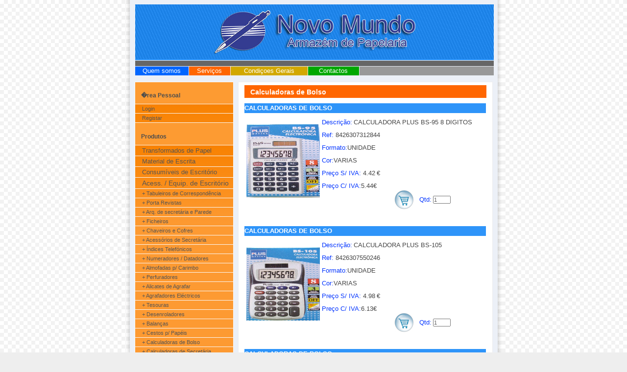

--- FILE ---
content_type: text/html; charset=UTF-8
request_url: https://papelaria-novomundo.com/calculadoras_bolso.php
body_size: 19132
content:
<!DOCTYPE html PUBLIC "-//W3C//DTD XHTML 1.1//EN"
"http://www.w3.org/TR/xhtml11/DTD/xhtml11.dtd">
<html>

<head>
<link rel="stylesheet" type="text/css" href="file:///C|/Documents and Settings/Helder Mota/Desktop/default.css" media="screen"/>
<title>--:: Novo Mundo ::--</title>
<link href="file:///C|/Documents and Settings/Helder Mota/Desktop/estilo.css" rel="stylesheet" type="text/css" />
<link href="estilo.css" rel="stylesheet" type="text/css" />
<style type="text/css">
<!--
.style1 {
	font-size: 12pt;
	color: #000000;
}
.style5 {color: #FFFFFF; font-size: 10pt; }
a:link {
	color: #FFFFFF;
	text-decoration: none;
}
a:visited {
	text-decoration: none;
	color: #FFFFFF;
}
a:hover {
	text-decoration: underline;
	color: #FF9900;
}
a:active {
	text-decoration: none;
	color: #FFFFFF;
}
.style7 {color: #000000; font-size: 11pt; }
.style8 {color: #FFFFFF}
.style9 {
	color: #0033FF;
	font-size: 10pt;
}
.style10 {font-size: 10pt}
.style11 {color: #0033FF}
.style14 {font-size: 9pt; }
.style17 {color: #FFFFFF; font-size: 10pt; font-weight: bold; }
-->
</style>
<meta http-equiv="Content-Type" content="text/html; charset=iso-8859-1" /></head>

<body>


<div class="container">
	
	<div class="main">

		<div class="cabecalho">
		
			<div class="title">
				<table width="732" border="0" align="center" cellpadding="4" cellspacing="1">
              <tr>
                <td colspan="5" bgcolor="#3197FC"><img src="img/cabecalho_azul.jpg" alt="" width="732" height="112" /></td>
              </tr>
              
              <tr>
                <td height="5" colspan="5" bgcolor="#666666">&nbsp;</td>
              </tr>
              <tr>
                <td width="109" height="18" bgcolor="#0066FF"><div align="center"><span class="style5"><a href="index_nm.php">Quem somos</a> <br />
                </span></div></td>
                <td width="84" bgcolor="#FF6600"><div align="center"><span class="style5"><a href="servicos.php">Servi&ccedil;os</a><br />
                </span></div></td>
                <td width="157" bgcolor="#D2A800"><div align="center"><span class="style5"><a href="condicoes.php">Condi&ccedil;oes Gerais</a> </span></div></td>
                <td width="104" bgcolor="#00A800"><div align="center"><span class="style5"><a href="contactos.php">Contactos</a></span></div></td>
                <td bgcolor="#999999">&nbsp;</td>
              </tr>
              <tr>
                <td colspan="5">&nbsp;</td>
              </tr>
            </table>
		  </div>

		</div>
		
	  <div class="content">
	
		<div class="item" >

			
			<table width="494" border="0" align="center" cellpadding="2" cellspacing="0">
              <tr>
                <td bgcolor="#FF6600"><h1 class="style8">&nbsp;&nbsp;&nbsp;Calculadoras de Bolso </h1></td>
              </tr>
              <tr>
                <td bgcolor="#999999"><div align="right"><span class="style5">
									</span>				
					</div>				</td>				
              </tr>
              <tr>
                <td bgcolor="#FFFFFF">&nbsp;</td>
              </tr>
                            
              <tr>
                <td bgcolor="#FFFFFF">                                        <table width="493" border="0" cellpadding="4" cellspacing="0">
                          <tr>
                            <td height="20" colspan="6" bgcolor="#2E94F9"><span class="style17">CALCULADORAS DE BOLSO </span></td>
                      </tr>
                          <tr>
                            <td colspan="3" rowspan="13"><div align="center"><a href="detalhe.php?id_produto=852" target="_blank"><img src="img/032.JPG" alt="" width="150" height="150" /></a></div></td>
                        <td colspan="3" bgcolor="#FFFFFF">&nbsp;</td>
                      </tr>
                          <tr>
                            <td colspan="3" bgcolor="#FFFFFF"><span class="style9">Descri&ccedil;&atilde;o:</span> <span class="style10">CALCULADORA PLUS BS-95 8 DIGITOS</span></td>
                      </tr>
                          
                          <tr>
                            <td colspan="3">&nbsp;</td>
                      </tr>
                          <tr>
                            <td colspan="3"><span class="style9">Ref: </span><span class="style10">8426307312844</span></td>
                      </tr>
                          <tr>
                            <td colspan="3">&nbsp;</td>
                      </tr>
                          <tr>
                            <td colspan="3" class="style10"><span class="style11">Formato:</span>UNIDADE</td>
                      </tr>
                          <tr>
                            <td colspan="3">&nbsp;</td>
                      </tr>
                          <tr>
                            <td colspan="3" class="style10"><span class="style11">Cor:</span>VARIAS</td>
                      </tr>
                          <tr>
                            <td colspan="3">&nbsp;</td>
                      </tr>
                          <tr>
                            <td colspan="3"><span class="style9">Pre&ccedil;o S/ IVA: </span><span class="style10">4.42</span> <span class="style10">&euro;</span></td>
                      </tr>
                          <tr>
                            <td colspan="3">&nbsp;</td>
                          </tr>
                          <tr>
                            <td colspan="3"><span class="style9">Pre&ccedil;o C/ IVA:</span><span class="style10">5.44&euro;</span></td>
                          </tr>
                          <tr>
                            <td bgcolor="#FFFFFF">&nbsp;</td>
					    <form action="/calculadoras_bolso.php?" method="POST" name="form1">
					      <td width="51" bgcolor="#FFFFFF"><input name="submit" type="submit" class="bt_carrinho" id="comprar" value="           "/></td>
                        <td width="136" bgcolor="#FFFFFF"><span class="style9">Qtd:</span>
                          <input name="qtd" type="text" id="qtd" value="1" size="4" maxlength="4" />
                          <input name="id_produto" type="hidden" id="id_produto" value="852" />
                          <input name="userID" type="hidden" id="userID" value="" /></td>
					    <input type="hidden" name="MM_insert" value="form1">
					      </form>
                      </tr>
                          <tr>
                            <td colspan="3">&nbsp;</td>
					  </tr>
                          <tr>
                            <td colspan="3" bgcolor="#FFFFFF">&nbsp;</td>
                                                  </tr>
                          <tr>
                            <td width="37">&nbsp;</td>
                        <td width="20">&nbsp;</td>
                        <td width="101">&nbsp;</td>
                        <td colspan="3">&nbsp;</td>
                      </tr>
                        </table>
                                                                                      <table width="493" border="0" cellpadding="4" cellspacing="0">
                          <tr>
                            <td height="20" colspan="6" bgcolor="#2E94F9"><span class="style17">CALCULADORAS DE BOLSO </span></td>
                      </tr>
                          <tr>
                            <td colspan="3" rowspan="13"><div align="center"><a href="detalhe.php?id_produto=853" target="_blank"><img src="img/031.JPG" alt="" width="150" height="150" /></a></div></td>
                        <td colspan="3" bgcolor="#FFFFFF">&nbsp;</td>
                      </tr>
                          <tr>
                            <td colspan="3" bgcolor="#FFFFFF"><span class="style9">Descri&ccedil;&atilde;o:</span> <span class="style10">CALCULADORA PLUS BS-105</span></td>
                      </tr>
                          
                          <tr>
                            <td colspan="3">&nbsp;</td>
                      </tr>
                          <tr>
                            <td colspan="3"><span class="style9">Ref: </span><span class="style10">8426307550246</span></td>
                      </tr>
                          <tr>
                            <td colspan="3">&nbsp;</td>
                      </tr>
                          <tr>
                            <td colspan="3" class="style10"><span class="style11">Formato:</span>UNIDADE </td>
                      </tr>
                          <tr>
                            <td colspan="3">&nbsp;</td>
                      </tr>
                          <tr>
                            <td colspan="3" class="style10"><span class="style11">Cor:</span>VARIAS</td>
                      </tr>
                          <tr>
                            <td colspan="3">&nbsp;</td>
                      </tr>
                          <tr>
                            <td colspan="3"><span class="style9">Pre&ccedil;o S/ IVA: </span><span class="style10">4.98</span> <span class="style10">&euro;</span></td>
                      </tr>
                          <tr>
                            <td colspan="3">&nbsp;</td>
                          </tr>
                          <tr>
                            <td colspan="3"><span class="style9">Pre&ccedil;o C/ IVA:</span><span class="style10">6.13&euro;</span></td>
                          </tr>
                          <tr>
                            <td bgcolor="#FFFFFF">&nbsp;</td>
					    <form action="/calculadoras_bolso.php?" method="POST" name="form1">
					      <td width="51" bgcolor="#FFFFFF"><input name="submit" type="submit" class="bt_carrinho" id="comprar" value="           "/></td>
                        <td width="136" bgcolor="#FFFFFF"><span class="style9">Qtd:</span>
                          <input name="qtd" type="text" id="qtd" value="1" size="4" maxlength="4" />
                          <input name="id_produto" type="hidden" id="id_produto" value="853" />
                          <input name="userID" type="hidden" id="userID" value="" /></td>
					    <input type="hidden" name="MM_insert" value="form1">
					      </form>
                      </tr>
                          <tr>
                            <td colspan="3">&nbsp;</td>
					  </tr>
                          <tr>
                            <td colspan="3" bgcolor="#FFFFFF">&nbsp;</td>
                                                  </tr>
                          <tr>
                            <td width="37">&nbsp;</td>
                        <td width="20">&nbsp;</td>
                        <td width="101">&nbsp;</td>
                        <td colspan="3">&nbsp;</td>
                      </tr>
                        </table>
                                                                                      <table width="493" border="0" cellpadding="4" cellspacing="0">
                          <tr>
                            <td height="20" colspan="6" bgcolor="#2E94F9"><span class="style17">CALCULADORAS DE BOLSO </span></td>
                      </tr>
                          <tr>
                            <td colspan="3" rowspan="13"><div align="center"><a href="detalhe.php?id_produto=854" target="_blank"><img src="img/035.JPG" alt="" width="150" height="150" /></a></div></td>
                        <td colspan="3" bgcolor="#FFFFFF">&nbsp;</td>
                      </tr>
                          <tr>
                            <td colspan="3" bgcolor="#FFFFFF"><span class="style9">Descri&ccedil;&atilde;o:</span> <span class="style10">CALCULADORA PLUS BS-120 8 DIGITOS</span></td>
                      </tr>
                          
                          <tr>
                            <td colspan="3">&nbsp;</td>
                      </tr>
                          <tr>
                            <td colspan="3"><span class="style9">Ref: </span><span class="style10">8426307550192</span></td>
                      </tr>
                          <tr>
                            <td colspan="3">&nbsp;</td>
                      </tr>
                          <tr>
                            <td colspan="3" class="style10"><span class="style11">Formato:</span>UNIDADE</td>
                      </tr>
                          <tr>
                            <td colspan="3">&nbsp;</td>
                      </tr>
                          <tr>
                            <td colspan="3" class="style10"><span class="style11">Cor:</span>VARIAS</td>
                      </tr>
                          <tr>
                            <td colspan="3">&nbsp;</td>
                      </tr>
                          <tr>
                            <td colspan="3"><span class="style9">Pre&ccedil;o S/ IVA: </span><span class="style10">4.96</span> <span class="style10">&euro;</span></td>
                      </tr>
                          <tr>
                            <td colspan="3">&nbsp;</td>
                          </tr>
                          <tr>
                            <td colspan="3"><span class="style9">Pre&ccedil;o C/ IVA:</span><span class="style10">6.10&euro;</span></td>
                          </tr>
                          <tr>
                            <td bgcolor="#FFFFFF">&nbsp;</td>
					    <form action="/calculadoras_bolso.php?" method="POST" name="form1">
					      <td width="51" bgcolor="#FFFFFF"><input name="submit" type="submit" class="bt_carrinho" id="comprar" value="           "/></td>
                        <td width="136" bgcolor="#FFFFFF"><span class="style9">Qtd:</span>
                          <input name="qtd" type="text" id="qtd" value="1" size="4" maxlength="4" />
                          <input name="id_produto" type="hidden" id="id_produto" value="854" />
                          <input name="userID" type="hidden" id="userID" value="" /></td>
					    <input type="hidden" name="MM_insert" value="form1">
					      </form>
                      </tr>
                          <tr>
                            <td colspan="3">&nbsp;</td>
					  </tr>
                          <tr>
                            <td colspan="3" bgcolor="#FFFFFF">&nbsp;</td>
                                                  </tr>
                          <tr>
                            <td width="37">&nbsp;</td>
                        <td width="20">&nbsp;</td>
                        <td width="101">&nbsp;</td>
                        <td colspan="3">&nbsp;</td>
                      </tr>
                        </table>
                                                                  <input name="MM_Insert" type="hidden" id="MM_Insert" value="form1" /></td>
              </tr>
            </table>
		</div>
		
			
	  </div>

		<div class="sidenav">
			
			<h1>�rea Pessoal</h1>
			<ul>	
			 					 				 
				 				<li><a href="login.php">Login</a></li>
				<li><a href="registo.php">Registar</a></li>
		    				</ul>
			
			<h1>Produtos</h1>
			<ul>
				<li class="style7"><a href="transformados_papel.php">Transformados de Papel </a></li>
				<li class="style7"><a href="material_escrita.php">Material de Escrita </a></li>
				<li class="style7"><a href="consumiveis_escritorio.php">Consum&iacute;veis de Escrit&oacute;rio </a></li>
				<li class="style1"><a href="acess_equip_escritorio.php" class"style=7">Acess. / Equip. de Escrit&oacute;rio </a></li>
				<li> <span class="sidenav_branco"><a href="tabuleiros_correspondencia.php">+ Tabuleiros de Correspond&ecirc;ncia</a></span></li>
				<li class="sidenav_branco"><a href="porta_revistas.php"> + Porta Revistas</a></li>
				<li class="sidenav_branco"><a href="arq_secretaria.php"> + Arq. de secret&aacute;ria e Parede</a></li>
				<li class="sidenav_branco"><a href="ficheiros.php"> + Ficheiros</a></li>
				<li class="sidenav_branco"><a href="chaveiros_cofres.php"> + Chaveiros e Cofres</a></li>
				<li class="sidenav_branco"><a href="acess_secretaria.php"> + Acess&oacute;rios de Secret&aacute;ria</a></li>
				<li class="sidenav_branco"><a href="indices_telefonicos.php"> + &Iacute;ndices Telef&oacute;nicos</a></li>
				<li class="sidenav_branco"><a href="numeradores_datadores.php"> + Numeradores / Datadores</a></li>
				<li class="sidenav_branco"><a href="almofadas_carimbos.php"> + Almofadas p/ Carimbo</a></li>
				<li class="sidenav_branco"><a href="perfuradores.php"> + Perfuradores</a></li>
				<li class="sidenav_branco"><a href="alicates_agrafar.php"> + Alicates de Agrafar</a></li>
				<li class="sidenav_branco"><a href="agrafadores_electricos.php"> + Agrafadores El&eacute;ctricos</a></li>
				<li class="sidenav_branco"><a href="tesouras.php"> + Tesouras</a></li>
				<li class="sidenav_branco"><a href="desenroladores_.php"> + Desenroladores</a></li>
			  <li class="sidenav_branco"><a href="balancas.php"> + Balan&ccedil;as</a></li>
				<li class="sidenav_branco"><a href="cestos_papeis.php"> + Cestos p/ Pap&eacute;is</a></li>
				<li class="sidenav_branco"><a href="calculadoras_bolso.php"> + Calculadoras de Bolso</a></li>
				<li class="sidenav_branco"><a href="calculadoras_secretaria.php"> + Calculadoras de Secret&aacute;ria</a></li>
				<li class="sidenav_branco"><a href="calculadoras_impressora.php"> + Calculadoras c/ Impressora</a></li>
				<li class="sidenav_branco"><a href="calculadoras_cientifica.php"> + Calculadoras Cient&iacute;ficas</a></li>
				<li class="sidenav_branco"><a href="maquinas_etiquetar.php"> + M&aacute;quinas de Etiquetar</a></li>
				<li class="sidenav_branco"><a href="encadernadores.php"> + Encadernadoras</a></li>
				<li class="sidenav_branco"><a href="plastificadoras.php"> + Plastificadoras</a></li>
				<li class="sidenav_branco"><a href="cisalhas.php"> + Cisalhas</a></li>
				<li class="sidenav_branco"><a href="destruidoras_papel.php"> + Destru&iacute;doras de papel</a></li>
				<li class="sidenav_branco"><a href="quadros.php"> + Quadros</a></li>
				<li class="sidenav_branco"><a href="acess_quadros.php"> + Acess&oacute;rios p/ Quadros </a></li>
				<li class="sidenav_branco"><a href=>----------------------------</a></li>
				<li class="style7"><a href="informatica_papel.php">Inform&aacute;tica e Papel de C&oacute;pia </a></li>
				<li class="style7"><a href="material_desenho.php">Material T&eacute;cnico e Desenho </a></li>
				<li class="style7"><a href="material_escolar.php">Material Escolar </a></li>
				<li class="style7"><a href="material_didactico.php">Material Did&aacute;ctico </a></li>
				<li class="style7"><a href="artigos_embalagem.php">Artigos de Embalagem</a></li>
			</ul>

			
			<h1>Procurar</h1>
			<form action="resultado_pesquisa.php" method="post">
			<div>
				<input name="pesquisar" type="text" class="styled" id="pesquisar" /> 
				<input type="submit" value="" class="button" />
			</div>			
		  </form>
			<ul>
				<li><a href="pesquisa_avancada.php">Pesquisa Avan�ada</a></li>
			</ul>
	  </div>
	
		<div class="clearer"><span></span></div>

	</div>

	<div class="footer"><span class="left">&copy; 2007 <a href="file:///C|/Documents and Settings/Helder Mota/Desktop/index.php">NovoMundo.com</a></span><span class="right">Website desenvolvido por Helder Mota </span>
      <div class="clearer"><span></span></div>

  </div>

</div>

</body>
</html>


--- FILE ---
content_type: text/css
request_url: https://papelaria-novomundo.com/estilo.css
body_size: 3219
content:
* {
	margin: 0;
	padding: 0;
}
a {
	color: #36C;
}
a:hover {
	color: #06F;
}
body {
	background: #EEE url(img/bg.gif);
	color: #444;
	font: normal 62.5% "Lucida Sans Unicode",sans-serif;
	margin: 0;
}
input {
	color: #555;
	font: normal 1.1em "Lucida Sans Unicode",sans-serif;
}
p,code,ul {
	font-size: 1.2em;
	padding-bottom: 1.2em;
}
h1 {
	font-size: 1.4em;
	margin-bottom: 4px;
}
code {
	background: url(img/bgcode.gif);
	border: 1px solid #F0F0F0;
	border-left: 6px solid #39F;
	color: #555;
	display: block;
	font: normal 1.1em "Lucida Sans Unicode",serif;
	margin-bottom: 12px;
	padding: 8px 10px;
	white-space: pre;
}

h1,h2,h3 {
	color: #367EA6;
	padding-top: 6px;
}

/* misc */
.clearer {
	clear: both;
}

/* estrutura */
.container {
	background: url(img/bgcontainer.gif) repeat-y;
	margin: 0 auto;
	padding-bottom: 6px;
	width: 767px;
}
.cabecalho {
	background: repeat-x;
}

/* titulo */
.title h1 {
	color: #FFF;
	font: normal 3em Verdana,sans-serif;
	height: 150px;
	line-height: 150px;
	margin-bottom: 8px;
	text-align: center;
}

/* navega��o */
.login_text {
	padding-left: 12px;
	color: #367EA6;
	display: block;
	font-size: 0.9em;
	padding: 3px 6px 3px 14px;
	text-decoration: none;
}


.navegacao {
	margin-bottom: 4px;
}
.navegacao a {
	background-color: #fd9b32;
	color: #FFF;
	float: left;
	font: bold 1.2em "Trebuchet MS",sans-serif;
	padding: 8px 0;
	width: 19%;
	border-right: 1px solid #FFF;
	text-align: center;
	text-decoration: none;
}
.navegacao a:hover {
	background-color: #000;
	color: #FFF;
}

/* main */
.main {
	clear: both;
	padding: 8px 18px;
}

/* main esquerda */
.sidenav h1,.sidenav ul {
	padding-left: 12px;
}
.sidenav {
	background: #fd9b32;
	border: 1px solid #FAFAFA;
	float: left;
	width: 200px;
}
.sidenav h1 {
	color: #4d4d4d;
	font-size: 1.2em;
	height: 20px;
	margin-top: 1.2em;
}
.sidenav ul {
	border-top: 1px solid #FAFAFA;
	background: #ffb849 url(img/bgul.gif) repeat-x;
	margin: 0;
	padding: 0;
}
.sidenav li {
	border-bottom: 1px solid #FAFAFA;
	border-top: none;
	list-style: none;
	margin: 0;
}
.sidenav li a {
	color: #555;
	display: block;
	font-size: 0.9em;
	padding: 3px 6px 3px 14px;
	text-decoration: none;
}
.sidenav_branco li a {
	color: #555;
	display: block;
	font-size: 0.9em;
	padding: 3px 6px 3px 14px;
	text-decoration: none;
}
.sidenav li a:hover {
	color: #000000;
}

/* conteudo */
.content {
	float: right;
	width: 520px;
}
.content .item {
	padding: 6px 12px;
	border: 1px solid #EEE;
	background: #FFF;
	margin-bottom: 8px;
}
.content .descr {
	color: #333;
	margin-bottom: 6px;
	font-size: 10px;
}
.content li {
	list-style: url(img/li.gif);
	margin-left: 18px;
}

/* procurar */
form {
	padding: 0 0 6px 8px;
}
.styled {
	border: 1px solid #DDD;
	padding: 4px;
}
.button {
	background: url(img/search.gif) no-repeat left bottom;
	border: none;
	height: 27px;
	width: 27px;
}

/* rodape */
.footer {
	background: #FFF;
	border: 1px solid #EEE;
	color: #666;
	font-size: 1.1em;
	margin: 0 auto;
	text-align: center;
	width: 720px;
}
.footer a {
	color: #36C;
	text-decoration: none;
}

.footer a:hover {
	color: #06F;
	text-decoration: underline;
}
.footer .left, .footer .right {padding: 6px 12px;}

/* floats */
.left {float: left;}
.right {float: right;}


.bt_carrinho{
	background: url(img/carrinho.jpg) no-repeat left;
	border: none;
	width: 42px;
	height: 42px;
}